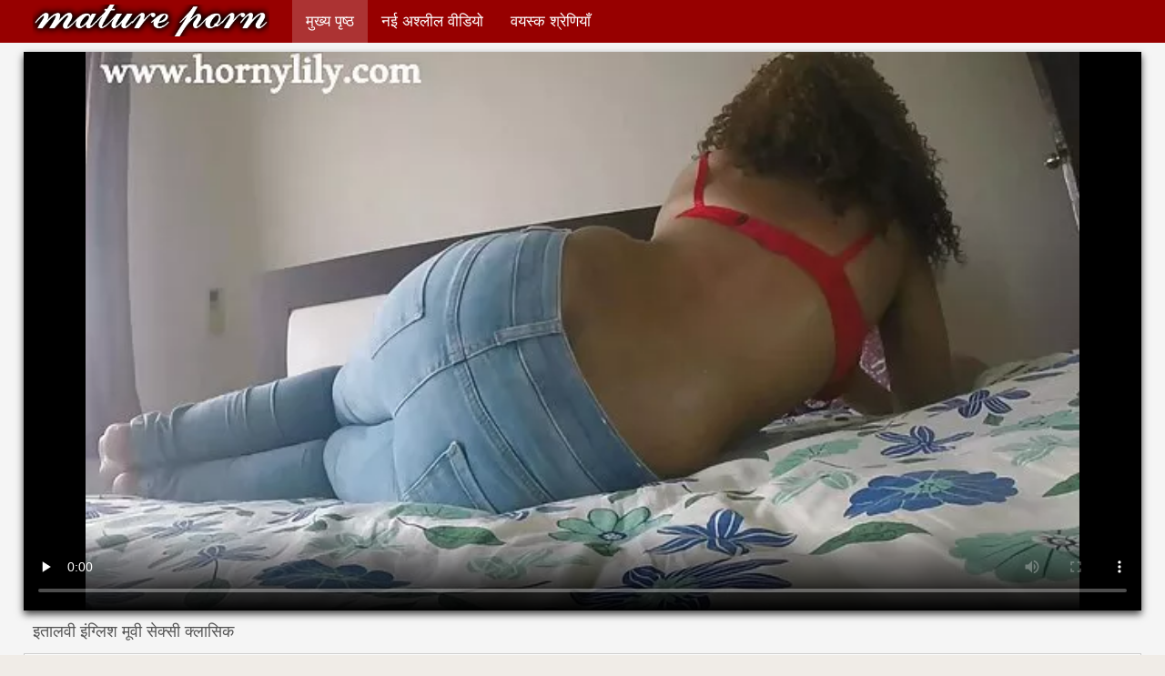

--- FILE ---
content_type: text/html; charset=UTF-8
request_url: https://hi.lucahtetek.com/video/125/%E0%A4%87%E0%A4%A4-%E0%A4%B2%E0%A4%B5-%E0%A4%87-%E0%A4%97-%E0%A4%B2-%E0%A4%B6-%E0%A4%AE-%E0%A4%B5-%E0%A4%B8-%E0%A4%95-%E0%A4%B8-%E0%A4%95-%E0%A4%B2-%E0%A4%B8-%E0%A4%95
body_size: 12334
content:
<!DOCTYPE html>
<html lang="hi">
<head>
    <meta http-equiv="Content-Language" content="hi" />
     <link rel="canonical" href="https://hi.lucahtetek.com/video/125/इत-लव-इ-ग-ल-श-म-व-स-क-स-क-ल-स-क/"/>

    <meta http-equiv="Content-Type" content="text/html; charset=utf-8" />
    <meta name="viewport" content="width=device-width, initial-scale=1">
    <meta http-equiv="X-UA-Compatible" content="IE=edge" />
    <meta name="description" content="उच्च परिभाषा xxx  मुफ्त अश्लील इंग्लिश मूवी सेक्सी वीडियो"/>
        <title>इतालवी इंग्लिश मूवी सेक्सी क्लासिक</title>
    <link href="https://hi.lucahtetek.com/files/style.css" rel="stylesheet" type="text/css"/>
    <link rel="shortcut icon" href="https://hi.lucahtetek.com/files/favicon.ico" />

<base target="_blank">
<meta name="author" content="https://hi.lucahtetek.com" />
    <meta name="robots" content="ALL" />
    <meta name="revisit-after" content="1 day" />
    <style>
/* latin */
@font-face {
  font-family: 'Cuprum';
  font-style: normal;
  font-weight: 400;
  src: local('Cuprum Regular'), local('Cuprum-Regular'), url(/files/dg4k_pLmvrkcOkBNJutC.woff2) format('woff2');
  unicode-range: U+0000-00FF, U+0131, U+0152-0153, U+02BB-02BC, U+02C6, U+02DA, U+02DC, U+2000-206F, U+2074, U+20AC, U+2122, U+2191, U+2193, U+2212, U+2215, U+FEFF, U+FFFD;
  font-display: optional;
}
        #list_categories_categories_list .box{
            overflow:hidden;
        }
        .mobile{
            display:none;
        }
        @media screen and (max-width: 768px) {
            .mobile{
                display:block;
            }
        }
        .hidden-umenu{
            display:none;
        }
        @media screen and (max-width:770px) {
            .cat_description {
                display: none !important;
            }
        }

        #logo,
        .logo {
            -webkit-background-size:cover;
            background-size:cover;
            background-position:center;
            margin-top: 5px;
        }

        @media screen and (max-width: 950px) {
            #logo,
            .logo {
                width:60%;
            }
        }

        @media screen and (max-width: 375px) {
            #logo,
            .logo {
                width:100%;
            }
        }
    </style>
</head>

<body>
    <div id="header">
        <div class="header_holder">
            <div id="logo" class="logo">
                <a href="https://hi.lucahtetek.com/" target="_self">इंग्लिश सेक्सी मूवी इंग्लिश सेक्सी मूवी </a>
            </div>
            <div id="top-menu">
                <ul>
                    <li>
                        <a class="current" href="https://hi.lucahtetek.com/" target="_self">मुख्य पृष्ठ </a>
                    </li>
                    <li>
                        <a href="https://hi.lucahtetek.com/newporno.html" target="_self">नई अश्लील वीडियो </a>
                    </li>
                    <li>
                        <a href="https://hi.lucahtetek.com/categoryall.html" target="_self">वयस्क श्रेणियाँ </a>
                    </li>


                </ul>
            </div>
            <div class="clear"></div>
        </div>
    </div>
    <div class="dashboard-outer">
        <div class="dashboard-fade"></div>
        <div class="dashboard"></div>
    </div>
    <div class="ad_300_500">
    </div>
    
    <div id="content">

<div class="content">
	<div class="video_cols">
		<div class="col_video">
			    <div>
              <div class="player" itemscope itemtype="http://schema.org/VideoObject">
            <span itemprop="thumbnail" itemscope itemtype="http://schema.org/ImageObject">
<style>.play21 { padding-bottom: 50%; position: relative; overflow:hidden; clear: both; margin: 5px 0;}
.play21 video { position: absolute; top: 0; left: 0; width: 100%; height: 100%; background-color: #000; }</style>
<div class="play21">
<video preload="none" controls poster="https://hi.lucahtetek.com/media/thumbs/5/v00125.webp?1611448049"><source src="https://vs4.videosrc.net/s/3/32/323660ecf20011a7e044d61087286c3f.mp4?md5=Df4_ydXGO89OgKFAU3uzFg&expires=1765199651" type="video/mp4"/></video>
</div>
        		        	        </div>
        <div class="video-data">
                                                                
            <h1>इतालवी इंग्लिश मूवी सेक्सी क्लासिक</h1>
        </div>
        <div class="video_extras">
            <div class="video-views video-bubble">नि: शुल्क वीडियो क्लिप्स बार देखे गए:  <span class="red_cir">14922</span></div>
                <div class="clear"></div>
            </div>

			<div class="video-categories">
                    <div class="category-label">इस अश्लील वीडियो के वयस्क श्रेणी </div> 
					<a href="/category/pornstars/">Xxx पर्नस्टारों</a> <a href="/category/amateur/">एमेच्योर सेक्सी</a> <a href="/category/indian/">भारतीय</a> <a href="/category/babes/">सींग का बना हुआ लड़कियां</a> <a href="/category/sex_toys/">सेक्स खिलौने</a> <a href="/category/hd/">सेक्सी hd</a> 
					<a href="/tag/1/">इंग्लिश मूवी सेक्सी</a> 
                                        <div class="clear"></div>
                </div>
            
                       <div class="clear"></div>
                          <div class="story_desription">मुफ्त अश्लील इंग्लिश मूवी सेक्सी वीडियो</div>
            

                    </div>
    </div>

		</div>
		<div class="col_ad videos-holder">
										
					</div>
		<div class="clear"></div>
	</div>
	<div class="related">
	<style>
	.related .r-head{
		color: #ffffff;
		background: #900000;
		padding: 10px 15px;
		border-radius: 5px;
		display:inline-block;
		margin:0 0 5px;
		font-size: 17px;
	}

</style>
<div class="content fullwidth">
													

            <div class="r-head">इसी प्रकार वयस्क वीडियो </div>
            	            	            	            <div class="clear"></div>
            
                        <div class="clear"></div>
            <div id="video-content">
                <div class="blocks_videos videos-holder">
	                	                    <ul class="videos_ul">
<li class="video_block">
			                        		                            <a class="image" href="https://hi.lucahtetek.com/link.php" title="पतली सेक्सी वीडियो इंग्लिश मूवी एटीएम पता करता है" >
			                            <span class="video_image image-holder">
				                            <img class="thumb" src="https://hi.lucahtetek.com/media/thumbs/7/v06137.webp?1608826263" alt="पतली सेक्सी वीडियो इंग्लिश मूवी एटीएम पता करता है" width="640" height="360"/>
			                            </span> 
			                            <p> पतली सेक्सी वीडियो इंग्लिश मूवी एटीएम पता करता है </p>
		                           
		                            <!--noindex-->
		                            <span class="duration">09:20</span>
		                            		                            		                            		                            <!--/noindex-->
		                            <span class="th-loader"></span> </a>
		                        </li><li class="video_block">
			                        		                            <a class="image" href="/video/4414/%E0%A4%B6-%E0%A4%AF-%E0%A4%AE%E0%A4%B2-%E0%A4%95%E0%A4%88-dildos-%E0%A4%AC-%E0%A4%B2-%E0%A4%B2-%E0%A4%94%E0%A4%B0-%E0%A4%97%E0%A4%A7-%E0%A4%95-%E0%A4%B8-%E0%A4%A5-%E0%A4%87-%E0%A4%97-%E0%A4%B2-%E0%A4%B6-%E0%A4%B8-%E0%A4%95-%E0%A4%B8-%E0%A4%AE-%E0%A4%B5-%E0%A4%87-%E0%A4%97-%E0%A4%B2-%E0%A4%B6-%E0%A4%B9%E0%A4%B8-%E0%A4%A4%E0%A4%AE-%E0%A4%A5-%E0%A4%A8/" title="श्यामला कई dildos बिल्ली और गधे के साथ इंग्लिश सेक्सी मूवी इंग्लिश हस्तमैथुन" >
			                            <span class="video_image image-holder">
				                            <img class="thumb" src="https://hi.lucahtetek.com/media/thumbs/4/v04414.webp?1608796298" alt="श्यामला कई dildos बिल्ली और गधे के साथ इंग्लिश सेक्सी मूवी इंग्लिश हस्तमैथुन" width="640" height="360"/>
			                            </span> 
			                            <p> श्यामला कई dildos बिल्ली और गधे के साथ इंग्लिश सेक्सी मूवी इंग्लिश हस्तमैथुन </p>
		                           
		                            <!--noindex-->
		                            <span class="duration">03:41</span>
		                            		                            		                            		                            <!--/noindex-->
		                            <span class="th-loader"></span> </a>
		                        </li><li class="video_block">
			                        		                            <a class="image" href="/video/9861/%E0%A4%AE-%E0%A4%B8-%E0%A4%9F%E0%A4%B0%E0%A4%AC-%E0%A4%9F-%E0%A4%95%E0%A4%B0%E0%A4%A8-%E0%A4%94%E0%A4%B0-%E0%A4%AB-%E0%A4%B9-%E0%A4%B0-%E0%A4%AE-%E0%A4%B0%E0%A4%A8-%E0%A4%87-%E0%A4%97-%E0%A4%B2-%E0%A4%B6-%E0%A4%AE-%E0%A4%B8-%E0%A4%95-%E0%A4%B8-%E0%A4%AE-%E0%A4%B5-/" title="मास्टरबेट करना और फुहार मारना इंग्लिश में सेक्सी मूवी" >
			                            <span class="video_image image-holder">
				                            <img class="thumb" src="https://hi.lucahtetek.com/media/thumbs/1/v09861.webp?1610670651" alt="मास्टरबेट करना और फुहार मारना इंग्लिश में सेक्सी मूवी" width="640" height="360"/>
			                            </span> 
			                            <p> मास्टरबेट करना और फुहार मारना इंग्लिश में सेक्सी मूवी </p>
		                           
		                            <!--noindex-->
		                            <span class="duration">06:41</span>
		                            		                            		                            		                            <!--/noindex-->
		                            <span class="th-loader"></span> </a>
		                        </li><li class="video_block">
			                        		                            <a class="image" href="/video/7944/%E0%A4%8F%E0%A4%95-%E0%A4%87-%E0%A4%97-%E0%A4%B2-%E0%A4%B6-%E0%A4%B8-%E0%A4%95-%E0%A4%B8-%E0%A4%AE-%E0%A4%B5-%E0%A4%AB-%E0%A4%B2-%E0%A4%AE-%E0%A4%AA-%E0%A4%AF-%E0%A4%B0-%E0%A4%AA-%E0%A4%AF-%E0%A4%B0-%E0%A4%95-%E0%A4%B8-%E0%A4%A5-%E0%A4%97%E0%A4%B0-%E0%A4%AE-%E0%A4%B9-%E0%A4%B0%E0%A4%B9-%E0%A4%B9-%E0%A4%B8-%E0%A4%AB-%E0%A4%9F%E0%A4%95-%E0%A4%B0-/" title="एक इंग्लिश सेक्स मूवी फिल्म प्यारी प्यारी के साथ गर्म हो रही है! (सॉफ़्टकोर)" >
			                            <span class="video_image image-holder">
				                            <img class="thumb" src="https://hi.lucahtetek.com/media/thumbs/4/v07944.webp?1610758628" alt="एक इंग्लिश सेक्स मूवी फिल्म प्यारी प्यारी के साथ गर्म हो रही है! (सॉफ़्टकोर)" width="640" height="360"/>
			                            </span> 
			                            <p> एक इंग्लिश सेक्स मूवी फिल्म प्यारी प्यारी के साथ गर्म हो रही है! (सॉफ़्टकोर) </p>
		                           
		                            <!--noindex-->
		                            <span class="duration">07:23</span>
		                            		                            		                            		                            <!--/noindex-->
		                            <span class="th-loader"></span> </a>
		                        </li><li class="video_block">
			                        		                            <a class="image" href="https://hi.lucahtetek.com/link.php" title="आबनूस शौकिया बेब सार्वजनिक चमकती और आउटडोर पिघला देता सेक्सी मूवी हिंदी इंग्लिश है" >
			                            <span class="video_image image-holder">
				                            <img class="thumb" src="https://hi.lucahtetek.com/media/thumbs/3/v07203.webp?1608710659" alt="आबनूस शौकिया बेब सार्वजनिक चमकती और आउटडोर पिघला देता सेक्सी मूवी हिंदी इंग्लिश है" width="640" height="360"/>
			                            </span> 
			                            <p> आबनूस शौकिया बेब सार्वजनिक चमकती और आउटडोर पिघला देता सेक्सी मूवी हिंदी इंग्लिश है </p>
		                           
		                            <!--noindex-->
		                            <span class="duration">02:12</span>
		                            		                            		                            		                            <!--/noindex-->
		                            <span class="th-loader"></span> </a>
		                        </li><li class="video_block">
			                        		                            <a class="image" href="/video/6512/%E0%A4%8F%E0%A4%AE-%E0%A4%9A-%E0%A4%AF-%E0%A4%B0-milf-%E0%A4%97%E0%A4%A1-%E0%A4%AC%E0%A4%A1-%E0%A4%B9-%E0%A4%9C-%E0%A4%A4-%E0%A4%87-%E0%A4%97-%E0%A4%B2-%E0%A4%B6-%E0%A4%B8-%E0%A4%95-%E0%A4%B8-%E0%A4%AE-%E0%A4%B5-%E0%A4%87-%E0%A4%97-%E0%A4%B2-%E0%A4%B6-%E0%A4%B8-%E0%A4%95-%E0%A4%B8-%E0%A4%B9-/" title="एमेच्योर milf गड़बड़ हो जाता इंग्लिश सेक्स मूवी इंग्लिश सेक्स है" >
			                            <span class="video_image image-holder">
				                            <img class="thumb" src="https://hi.lucahtetek.com/media/thumbs/2/v06512.webp?1613003399" alt="एमेच्योर milf गड़बड़ हो जाता इंग्लिश सेक्स मूवी इंग्लिश सेक्स है" width="640" height="360"/>
			                            </span> 
			                            <p> एमेच्योर milf गड़बड़ हो जाता इंग्लिश सेक्स मूवी इंग्लिश सेक्स है </p>
		                           
		                            <!--noindex-->
		                            <span class="duration">05:50</span>
		                            		                            		                            		                            <!--/noindex-->
		                            <span class="th-loader"></span> </a>
		                        </li><li class="video_block">
			                        		                            <a class="image" href="/video/2889/%E0%A4%95%E0%A4%AE%E0%A4%B2-%E0%A4%B2-%E0%A4%9F-%E0%A4%A8-%E0%A4%87-%E0%A4%97-%E0%A4%B2-%E0%A4%B6-%E0%A4%B8-%E0%A4%95-%E0%A4%B8-%E0%A4%B5-%E0%A4%A1-%E0%A4%AF-%E0%A4%AE-%E0%A4%B5-%E0%A4%B2%E0%A4%A1-%E0%A4%95-/" title="कमली लैटिना इंग्लिश सेक्सी वीडियो मूवी लड़की" >
			                            <span class="video_image image-holder">
				                            <img class="thumb" src="https://hi.lucahtetek.com/media/thumbs/9/v02889.webp?1608978931" alt="कमली लैटिना इंग्लिश सेक्सी वीडियो मूवी लड़की" width="640" height="360"/>
			                            </span> 
			                            <p> कमली लैटिना इंग्लिश सेक्सी वीडियो मूवी लड़की </p>
		                           
		                            <!--noindex-->
		                            <span class="duration">07:57</span>
		                            		                            		                            		                            <!--/noindex-->
		                            <span class="th-loader"></span> </a>
		                        </li><li class="video_block">
			                        		                            <a class="image" href="/video/8322/%E0%A4%B8-%E0%A4%97%E0%A4%B2-%E0%A4%AE-%E0%A4%B2-%E0%A4%AB-%E0%A4%8F%E0%A4%95-%E0%A4%85%E0%A4%9C%E0%A4%A8%E0%A4%AC-%E0%A4%87-%E0%A4%97-%E0%A4%B2-%E0%A4%B6-%E0%A4%B8-%E0%A4%95-%E0%A4%B8-%E0%A4%AE-%E0%A4%B5-%E0%A4%AB-%E0%A4%B2-%E0%A4%AE/" title="सिंगल मिल्फ एक अजनबी इंग्लिश सेक्सी मूवी फिल्म" >
			                            <span class="video_image image-holder">
				                            <img class="thumb" src="https://hi.lucahtetek.com/media/thumbs/2/v08322.webp?1609721663" alt="सिंगल मिल्फ एक अजनबी इंग्लिश सेक्सी मूवी फिल्म" width="640" height="360"/>
			                            </span> 
			                            <p> सिंगल मिल्फ एक अजनबी इंग्लिश सेक्सी मूवी फिल्म </p>
		                           
		                            <!--noindex-->
		                            <span class="duration">10:45</span>
		                            		                            		                            		                            <!--/noindex-->
		                            <span class="th-loader"></span> </a>
		                        </li><li class="video_block">
			                        		                            <a class="image" href="https://hi.lucahtetek.com/link.php" title="कोरियाई किशोर इंग्लिश सेक्सी मूवी ऑनलाइन (बिना सेंसर)" >
			                            <span class="video_image image-holder">
				                            <img class="thumb" src="https://hi.lucahtetek.com/media/thumbs/0/v07220.webp?1609310661" alt="कोरियाई किशोर इंग्लिश सेक्सी मूवी ऑनलाइन (बिना सेंसर)" width="640" height="360"/>
			                            </span> 
			                            <p> कोरियाई किशोर इंग्लिश सेक्सी मूवी ऑनलाइन (बिना सेंसर) </p>
		                           
		                            <!--noindex-->
		                            <span class="duration">09:23</span>
		                            		                            		                            		                            <!--/noindex-->
		                            <span class="th-loader"></span> </a>
		                        </li><li class="video_block">
			                        		                            <a class="image" href="/video/9800/%E0%A4%AE-%E0%A4%B0-%E0%A4%B2%E0%A4%A1-%E0%A4%95-%E0%A4%B8-%E0%A4%95-%E0%A4%B8-%E0%A4%B5-%E0%A4%A1-%E0%A4%AF-%E0%A4%87-%E0%A4%97-%E0%A4%B2-%E0%A4%B6-%E0%A4%AE-%E0%A4%B5-%E0%A4%95-%E0%A4%A1-%E0%A4%B2-%E0%A4%A1-%E0%A4%97-%E0%A4%95%E0%A4%B0%E0%A4%A8-/" title="मेरी लड़की सेक्सी वीडियो इंग्लिश मूवी की डिल्डिंग करना" >
			                            <span class="video_image image-holder">
				                            <img class="thumb" src="https://hi.lucahtetek.com/media/thumbs/0/v09800.webp?1611797057" alt="मेरी लड़की सेक्सी वीडियो इंग्लिश मूवी की डिल्डिंग करना" width="640" height="360"/>
			                            </span> 
			                            <p> मेरी लड़की सेक्सी वीडियो इंग्लिश मूवी की डिल्डिंग करना </p>
		                           
		                            <!--noindex-->
		                            <span class="duration">01:08</span>
		                            		                            		                            		                            <!--/noindex-->
		                            <span class="th-loader"></span> </a>
		                        </li><li class="video_block">
			                        		                            <a class="image" href="/video/7590/%E0%A4%AA%E0%A4%B0-%E0%A4%AA%E0%A4%95-%E0%A4%B5-%E0%A4%B8%E0%A4%AB-%E0%A4%A6-%E0%A4%AA%E0%A4%A4-%E0%A4%A8-%E0%A4%95-%E0%A4%B2-%E0%A4%86%E0%A4%A6%E0%A4%AE-%E0%A4%95-%E0%A4%B8-%E0%A4%A5-%E0%A4%B8-%E0%A4%95-%E0%A4%B8-%E0%A4%87-%E0%A4%97-%E0%A4%B2-%E0%A4%B6-%E0%A4%AE-%E0%A4%B5-%E0%A4%B8-%E0%A4%9D-%E0%A4%95-/" title="परिपक्व सफेद पत्नी काले आदमी के साथ सेक्सी इंग्लिश मूवी साझा की" >
			                            <span class="video_image image-holder">
				                            <img class="thumb" src="https://hi.lucahtetek.com/media/thumbs/0/v07590.webp?1609186784" alt="परिपक्व सफेद पत्नी काले आदमी के साथ सेक्सी इंग्लिश मूवी साझा की" width="640" height="360"/>
			                            </span> 
			                            <p> परिपक्व सफेद पत्नी काले आदमी के साथ सेक्सी इंग्लिश मूवी साझा की </p>
		                           
		                            <!--noindex-->
		                            <span class="duration">13:03</span>
		                            		                            		                            		                            <!--/noindex-->
		                            <span class="th-loader"></span> </a>
		                        </li><li class="video_block">
			                        		                            <a class="image" href="https://hi.lucahtetek.com/link.php" title="मम्मी आपको दिखाती हैं कि कैसे कंडोम लगाया जाता है इंग्लिश सेक्स मूवी फिल्म" >
			                            <span class="video_image image-holder">
				                            <img class="thumb" src="https://hi.lucahtetek.com/media/thumbs/9/v09659.webp?1609022105" alt="मम्मी आपको दिखाती हैं कि कैसे कंडोम लगाया जाता है इंग्लिश सेक्स मूवी फिल्म" width="640" height="360"/>
			                            </span> 
			                            <p> मम्मी आपको दिखाती हैं कि कैसे कंडोम लगाया जाता है इंग्लिश सेक्स मूवी फिल्म </p>
		                           
		                            <!--noindex-->
		                            <span class="duration">01:46</span>
		                            		                            		                            		                            <!--/noindex-->
		                            <span class="th-loader"></span> </a>
		                        </li><li class="video_block">
			                        		                            <a class="image" href="/video/8821/%E0%A4%AA%E0%A4%A4%E0%A4%B2-%E0%A4%B8-%E0%A4%95-%E0%A4%B8-%E0%A4%AE-%E0%A4%B5-%E0%A4%87-%E0%A4%97-%E0%A4%B2-%E0%A4%B6-%E0%A4%AA-%E0%A4%95-%E0%A4%9A%E0%A4%B0-%E0%A4%B8%E0%A4%AE%E0%A4%B2-%E0%A4%97-%E0%A4%95-%E0%A4%B8%E0%A4%AE%E0%A4%B2-%E0%A4%97-%E0%A4%95-%E0%A4%B2%E0%A4%A1-%E0%A4%95-%E0%A4%AF-%E0%A4%8F%E0%A4%95-%E0%A4%A6-%E0%A4%B8%E0%A4%B0-%E0%A4%95-%E0%A4%89-%E0%A4%97%E0%A4%B2-%E0%A4%95%E0%A4%B0%E0%A4%A4-%E0%A4%B9-/" title="पतला सेक्सी मूवी इंग्लिश पिक्चर समलैंगिक समलैंगिक लड़कियां एक दूसरे को उंगली करते हैं" >
			                            <span class="video_image image-holder">
				                            <img class="thumb" src="https://hi.lucahtetek.com/media/thumbs/1/v08821.webp?1612484957" alt="पतला सेक्सी मूवी इंग्लिश पिक्चर समलैंगिक समलैंगिक लड़कियां एक दूसरे को उंगली करते हैं" width="640" height="360"/>
			                            </span> 
			                            <p> पतला सेक्सी मूवी इंग्लिश पिक्चर समलैंगिक समलैंगिक लड़कियां एक दूसरे को उंगली करते हैं </p>
		                           
		                            <!--noindex-->
		                            <span class="duration">04:23</span>
		                            		                            		                            		                            <!--/noindex-->
		                            <span class="th-loader"></span> </a>
		                        </li><li class="video_block">
			                        		                            <a class="image" href="https://hi.lucahtetek.com/link.php" title="टाईट इंग्लिश सेक्सी मूवी फुल हद बेब" >
			                            <span class="video_image image-holder">
				                            <img class="thumb" src="https://hi.lucahtetek.com/media/thumbs/8/v06178.webp?1613438474" alt="टाईट इंग्लिश सेक्सी मूवी फुल हद बेब" width="640" height="360"/>
			                            </span> 
			                            <p> टाईट इंग्लिश सेक्सी मूवी फुल हद बेब </p>
		                           
		                            <!--noindex-->
		                            <span class="duration">05:35</span>
		                            		                            		                            		                            <!--/noindex-->
		                            <span class="th-loader"></span> </a>
		                        </li><li class="video_block">
			                        		                            <a class="image" href="/video/5739/japan-%E0%A4%87-%E0%A4%97-%E0%A4%B2-%E0%A4%B6-%E0%A4%AE-%E0%A4%B8-%E0%A4%95-%E0%A4%B8-%E0%A4%AE-%E0%A4%B5-6535363/" title="JAPAN इंग्लिश में सेक्सी मूवी 6535363" >
			                            <span class="video_image image-holder">
				                            <img class="thumb" src="https://hi.lucahtetek.com/media/thumbs/9/v05739.webp?1608821808" alt="JAPAN इंग्लिश में सेक्सी मूवी 6535363" width="640" height="360"/>
			                            </span> 
			                            <p> JAPAN इंग्लिश में सेक्सी मूवी 6535363 </p>
		                           
		                            <!--noindex-->
		                            <span class="duration">02:46</span>
		                            		                            		                            		                            <!--/noindex-->
		                            <span class="th-loader"></span> </a>
		                        </li><li class="video_block">
			                        		                            <a class="image" href="https://hi.lucahtetek.com/link.php" title="अद्भुत सेक्सी इंग्लिश वीडियो मूवी गुदा" >
			                            <span class="video_image image-holder">
				                            <img class="thumb" src="https://hi.lucahtetek.com/media/thumbs/6/v02986.webp?1611276284" alt="अद्भुत सेक्सी इंग्लिश वीडियो मूवी गुदा" width="640" height="360"/>
			                            </span> 
			                            <p> अद्भुत सेक्सी इंग्लिश वीडियो मूवी गुदा </p>
		                           
		                            <!--noindex-->
		                            <span class="duration">15:17</span>
		                            		                            		                            		                            <!--/noindex-->
		                            <span class="th-loader"></span> </a>
		                        </li><li class="video_block">
			                        		                            <a class="image" href="https://hi.lucahtetek.com/link.php" title="058 Milf इंग्लिश सेक्स मूवी फिल्म हस्तमैथुन" >
			                            <span class="video_image image-holder">
				                            <img class="thumb" src="https://hi.lucahtetek.com/media/thumbs/1/v05071.webp?1608883576" alt="058 Milf इंग्लिश सेक्स मूवी फिल्म हस्तमैथुन" width="640" height="360"/>
			                            </span> 
			                            <p> 058 Milf इंग्लिश सेक्स मूवी फिल्म हस्तमैथुन </p>
		                           
		                            <!--noindex-->
		                            <span class="duration">02:14</span>
		                            		                            		                            		                            <!--/noindex-->
		                            <span class="th-loader"></span> </a>
		                        </li><li class="video_block">
			                        		                            <a class="image" href="https://hi.lucahtetek.com/link.php" title="3 गर्म लड़कियों 375 इंग्लिश पिक्चर सेक्सी मूवी" >
			                            <span class="video_image image-holder">
				                            <img class="thumb" src="https://hi.lucahtetek.com/media/thumbs/5/v07455.webp?1610237787" alt="3 गर्म लड़कियों 375 इंग्लिश पिक्चर सेक्सी मूवी" width="640" height="360"/>
			                            </span> 
			                            <p> 3 गर्म लड़कियों 375 इंग्लिश पिक्चर सेक्सी मूवी </p>
		                           
		                            <!--noindex-->
		                            <span class="duration">19:13</span>
		                            		                            		                            		                            <!--/noindex-->
		                            <span class="th-loader"></span> </a>
		                        </li><li class="video_block">
			                        		                            <a class="image" href="https://hi.lucahtetek.com/link.php" title="कर्वी बिग नेचुरल्स फिंगर इंग्लिश पिक्चर सेक्सी फुल मूवी गधा" >
			                            <span class="video_image image-holder">
				                            <img class="thumb" src="https://hi.lucahtetek.com/media/thumbs/1/v08911.webp?1608876693" alt="कर्वी बिग नेचुरल्स फिंगर इंग्लिश पिक्चर सेक्सी फुल मूवी गधा" width="640" height="360"/>
			                            </span> 
			                            <p> कर्वी बिग नेचुरल्स फिंगर इंग्लिश पिक्चर सेक्सी फुल मूवी गधा </p>
		                           
		                            <!--noindex-->
		                            <span class="duration">05:31</span>
		                            		                            		                            		                            <!--/noindex-->
		                            <span class="th-loader"></span> </a>
		                        </li><li class="video_block">
			                        		                            <a class="image" href="https://hi.lucahtetek.com/link.php" title="बीबीडब्ल्यू-मिलफ इंग्लिश सेक्सी वीडियो एचडी फुल मूवी अंतरजातीय गुदा" >
			                            <span class="video_image image-holder">
				                            <img class="thumb" src="https://hi.lucahtetek.com/media/thumbs/4/v06874.webp?1612832301" alt="बीबीडब्ल्यू-मिलफ इंग्लिश सेक्सी वीडियो एचडी फुल मूवी अंतरजातीय गुदा" width="640" height="360"/>
			                            </span> 
			                            <p> बीबीडब्ल्यू-मिलफ इंग्लिश सेक्सी वीडियो एचडी फुल मूवी अंतरजातीय गुदा </p>
		                           
		                            <!--noindex-->
		                            <span class="duration">05:44</span>
		                            		                            		                            		                            <!--/noindex-->
		                            <span class="th-loader"></span> </a>
		                        </li><li class="video_block">
			                        		                            <a class="image" href="/video/9108/%E0%A4%95-%E0%A4%B6-%E0%A4%B0-%E0%A4%94%E0%A4%B0-%E0%A4%AA%E0%A4%B0-%E0%A4%AA%E0%A4%95-%E0%A4%B5-%E0%A5%A7-%E0%A4%87-%E0%A4%97-%E0%A4%B2-%E0%A4%B6-%E0%A4%AE-%E0%A4%B5-%E0%A4%B5-%E0%A4%A1-%E0%A4%AF-%E0%A4%AE-%E0%A4%B8-%E0%A4%95-%E0%A4%B8-/" title="किशोर और परिपक्व १ इंग्लिश मूवी वीडियो में सेक्सी" >
			                            <span class="video_image image-holder">
				                            <img class="thumb" src="https://hi.lucahtetek.com/media/thumbs/8/v09108.webp?1608721597" alt="किशोर और परिपक्व १ इंग्लिश मूवी वीडियो में सेक्सी" width="640" height="360"/>
			                            </span> 
			                            <p> किशोर और परिपक्व १ इंग्लिश मूवी वीडियो में सेक्सी </p>
		                           
		                            <!--noindex-->
		                            <span class="duration">03:59</span>
		                            		                            		                            		                            <!--/noindex-->
		                            <span class="th-loader"></span> </a>
		                        </li><li class="video_block">
			                        		                            <a class="image" href="/video/2835/%E0%A4%8F-%E0%A4%9C-%E0%A4%B2-%E0%A4%A8-%E0%A4%B2%E0%A4%B5-%E0%A4%87-%E0%A4%97-%E0%A4%B2-%E0%A4%B6-%E0%A4%95-%E0%A4%B8-%E0%A4%95-%E0%A4%B8-%E0%A4%AE-%E0%A4%B5-%E0%A4%AA-%E0%A4%B0-%E0%A4%87%E0%A4%B5-%E0%A4%9F-%E0%A4%B8-%E0%A4%AA-%E0%A4%B6%E0%A4%B2-8-%E0%A4%B8-%E0%A4%B2-%E0%A4%AA%E0%A4%B0-%E0%A4%8F-%E0%A4%A1-%E0%A4%B5-%E0%A4%9F/" title="एंजेलिना लव इंग्लिश की सेक्सी मूवी - प्राइवेट स्पेशल 8, स्लिपरी एंड वेट" >
			                            <span class="video_image image-holder">
				                            <img class="thumb" src="https://hi.lucahtetek.com/media/thumbs/5/v02835.webp?1609271667" alt="एंजेलिना लव इंग्लिश की सेक्सी मूवी - प्राइवेट स्पेशल 8, स्लिपरी एंड वेट" width="640" height="360"/>
			                            </span> 
			                            <p> एंजेलिना लव इंग्लिश की सेक्सी मूवी - प्राइवेट स्पेशल 8, स्लिपरी एंड वेट </p>
		                           
		                            <!--noindex-->
		                            <span class="duration">09:31</span>
		                            		                            		                            		                            <!--/noindex-->
		                            <span class="th-loader"></span> </a>
		                        </li><li class="video_block">
			                        		                            <a class="image" href="https://hi.lucahtetek.com/link.php" title="पतली सेक्सी वीडियो इंग्लिश मूवी एटीएम पता करता है" >
			                            <span class="video_image image-holder">
				                            <img class="thumb" src="https://hi.lucahtetek.com/media/thumbs/7/v06137.webp?1608826263" alt="पतली सेक्सी वीडियो इंग्लिश मूवी एटीएम पता करता है" width="640" height="360"/>
			                            </span> 
			                            <p> पतली सेक्सी वीडियो इंग्लिश मूवी एटीएम पता करता है </p>
		                           
		                            <!--noindex-->
		                            <span class="duration">09:20</span>
		                            		                            		                            		                            <!--/noindex-->
		                            <span class="th-loader"></span> </a>
		                        </li><li class="video_block">
			                        		                            <a class="image" href="/video/4752/%E0%A4%9A-%E0%A4%9A-%E0%A4%B0-%E0%A4%AF-%E0%A4%95-%E0%A4%87-%E0%A4%97-%E0%A4%B2-%E0%A4%B6-%E0%A4%B8-%E0%A4%95-%E0%A4%B8-%E0%A4%AE-%E0%A4%B5-%E0%A4%B9-%E0%A4%A6-%E0%A4%B6-%E0%A4%95-%E0%A4%AF-%E0%A4%98%E0%A4%B0-%E0%A4%B5-%E0%A4%A1-%E0%A4%AF-1/" title="चाचा रॉय के इंग्लिश सेक्सी मूवी हिंदी शौकिया घर वीडियो 1" >
			                            <span class="video_image image-holder">
				                            <img class="thumb" src="https://hi.lucahtetek.com/media/thumbs/2/v04752.webp?1608872823" alt="चाचा रॉय के इंग्लिश सेक्सी मूवी हिंदी शौकिया घर वीडियो 1" width="640" height="360"/>
			                            </span> 
			                            <p> चाचा रॉय के इंग्लिश सेक्सी मूवी हिंदी शौकिया घर वीडियो 1 </p>
		                           
		                            <!--noindex-->
		                            <span class="duration">0:35</span>
		                            		                            		                            		                            <!--/noindex-->
		                            <span class="th-loader"></span> </a>
		                        </li><li class="video_block">
			                        		                            <a class="image" href="/video/9377/%E0%A4%96-%E0%A4%AC%E0%A4%B8-%E0%A4%B0%E0%A4%A4-%E0%A4%87-%E0%A4%97-%E0%A4%B2-%E0%A4%B6-%E0%A4%B8-%E0%A4%95-%E0%A4%B8-%E0%A4%B6-%E0%A4%B0-%E0%A4%9F-%E0%A4%AE-%E0%A4%B5-%E0%A4%8F%E0%A4%B6-%E0%A4%AF-%E0%A4%88-%E0%A4%8F%E0%A4%95-handjob-%E0%A4%A6-%E0%A4%A4-%E0%A4%B9-/" title="खूबसूरत इंग्लिश सेक्सी शॉर्ट मूवी एशियाई एक handjob देता है" >
			                            <span class="video_image image-holder">
				                            <img class="thumb" src="https://hi.lucahtetek.com/media/thumbs/7/v09377.webp?1609379588" alt="खूबसूरत इंग्लिश सेक्सी शॉर्ट मूवी एशियाई एक handjob देता है" width="640" height="360"/>
			                            </span> 
			                            <p> खूबसूरत इंग्लिश सेक्सी शॉर्ट मूवी एशियाई एक handjob देता है </p>
		                           
		                            <!--noindex-->
		                            <span class="duration">02:36</span>
		                            		                            		                            		                            <!--/noindex-->
		                            <span class="th-loader"></span> </a>
		                        </li><li class="video_block">
			                        		                            <a class="image" href="/video/4414/%E0%A4%B6-%E0%A4%AF-%E0%A4%AE%E0%A4%B2-%E0%A4%95%E0%A4%88-dildos-%E0%A4%AC-%E0%A4%B2-%E0%A4%B2-%E0%A4%94%E0%A4%B0-%E0%A4%97%E0%A4%A7-%E0%A4%95-%E0%A4%B8-%E0%A4%A5-%E0%A4%87-%E0%A4%97-%E0%A4%B2-%E0%A4%B6-%E0%A4%B8-%E0%A4%95-%E0%A4%B8-%E0%A4%AE-%E0%A4%B5-%E0%A4%87-%E0%A4%97-%E0%A4%B2-%E0%A4%B6-%E0%A4%B9%E0%A4%B8-%E0%A4%A4%E0%A4%AE-%E0%A4%A5-%E0%A4%A8/" title="श्यामला कई dildos बिल्ली और गधे के साथ इंग्लिश सेक्सी मूवी इंग्लिश हस्तमैथुन" >
			                            <span class="video_image image-holder">
				                            <img class="thumb" src="https://hi.lucahtetek.com/media/thumbs/4/v04414.webp?1608796298" alt="श्यामला कई dildos बिल्ली और गधे के साथ इंग्लिश सेक्सी मूवी इंग्लिश हस्तमैथुन" width="640" height="360"/>
			                            </span> 
			                            <p> श्यामला कई dildos बिल्ली और गधे के साथ इंग्लिश सेक्सी मूवी इंग्लिश हस्तमैथुन </p>
		                           
		                            <!--noindex-->
		                            <span class="duration">03:41</span>
		                            		                            		                            		                            <!--/noindex-->
		                            <span class="th-loader"></span> </a>
		                        </li><li class="video_block">
			                        		                            <a class="image" href="/video/9861/%E0%A4%AE-%E0%A4%B8-%E0%A4%9F%E0%A4%B0%E0%A4%AC-%E0%A4%9F-%E0%A4%95%E0%A4%B0%E0%A4%A8-%E0%A4%94%E0%A4%B0-%E0%A4%AB-%E0%A4%B9-%E0%A4%B0-%E0%A4%AE-%E0%A4%B0%E0%A4%A8-%E0%A4%87-%E0%A4%97-%E0%A4%B2-%E0%A4%B6-%E0%A4%AE-%E0%A4%B8-%E0%A4%95-%E0%A4%B8-%E0%A4%AE-%E0%A4%B5-/" title="मास्टरबेट करना और फुहार मारना इंग्लिश में सेक्सी मूवी" >
			                            <span class="video_image image-holder">
				                            <img class="thumb" src="https://hi.lucahtetek.com/media/thumbs/1/v09861.webp?1610670651" alt="मास्टरबेट करना और फुहार मारना इंग्लिश में सेक्सी मूवी" width="640" height="360"/>
			                            </span> 
			                            <p> मास्टरबेट करना और फुहार मारना इंग्लिश में सेक्सी मूवी </p>
		                           
		                            <!--noindex-->
		                            <span class="duration">06:41</span>
		                            		                            		                            		                            <!--/noindex-->
		                            <span class="th-loader"></span> </a>
		                        </li><li class="video_block">
			                        		                            <a class="image" href="/video/6512/%E0%A4%8F%E0%A4%AE-%E0%A4%9A-%E0%A4%AF-%E0%A4%B0-milf-%E0%A4%97%E0%A4%A1-%E0%A4%AC%E0%A4%A1-%E0%A4%B9-%E0%A4%9C-%E0%A4%A4-%E0%A4%87-%E0%A4%97-%E0%A4%B2-%E0%A4%B6-%E0%A4%B8-%E0%A4%95-%E0%A4%B8-%E0%A4%AE-%E0%A4%B5-%E0%A4%87-%E0%A4%97-%E0%A4%B2-%E0%A4%B6-%E0%A4%B8-%E0%A4%95-%E0%A4%B8-%E0%A4%B9-/" title="एमेच्योर milf गड़बड़ हो जाता इंग्लिश सेक्स मूवी इंग्लिश सेक्स है" >
			                            <span class="video_image image-holder">
				                            <img class="thumb" src="https://hi.lucahtetek.com/media/thumbs/2/v06512.webp?1613003399" alt="एमेच्योर milf गड़बड़ हो जाता इंग्लिश सेक्स मूवी इंग्लिश सेक्स है" width="640" height="360"/>
			                            </span> 
			                            <p> एमेच्योर milf गड़बड़ हो जाता इंग्लिश सेक्स मूवी इंग्लिश सेक्स है </p>
		                           
		                            <!--noindex-->
		                            <span class="duration">05:50</span>
		                            		                            		                            		                            <!--/noindex-->
		                            <span class="th-loader"></span> </a>
		                        </li><li class="video_block">
			                        		                            <a class="image" href="/video/1788/onlyteenbj-%E0%A4%B8%E0%A4%AC%E0%A4%B8-%E0%A4%B8-%E0%A4%A6%E0%A4%B0-%E0%A4%87-%E0%A4%97-%E0%A4%B2-%E0%A4%B6-%E0%A4%B8-%E0%A4%95-%E0%A4%B8-%E0%A4%AE-%E0%A4%B5-%E0%A4%95-%E0%A4%B6-%E0%A4%B0-%E0%A4%AE-%E0%A4%B0-%E0%A4%A1-%E0%A4%95-%E0%A4%9A-%E0%A4%B8%E0%A4%A8-/" title="OnlyTeenBJ सबसे सुंदर इंग्लिश सेक्सी मूवी किशोर मेरे डिक चूसने!" >
			                            <span class="video_image image-holder">
				                            <img class="thumb" src="https://hi.lucahtetek.com/media/thumbs/8/v01788.webp?1609321774" alt="OnlyTeenBJ सबसे सुंदर इंग्लिश सेक्सी मूवी किशोर मेरे डिक चूसने!" width="640" height="360"/>
			                            </span> 
			                            <p> OnlyTeenBJ सबसे सुंदर इंग्लिश सेक्सी मूवी किशोर मेरे डिक चूसने! </p>
		                           
		                            <!--noindex-->
		                            <span class="duration">05:13</span>
		                            		                            		                            		                            <!--/noindex-->
		                            <span class="th-loader"></span> </a>
		                        </li><li class="video_block">
			                        		                            <a class="image" href="/video/9375/%E0%A4%85%E0%A4%B8%E0%A4%B2-%E0%A4%98%E0%A4%B0-%E0%A4%AA%E0%A4%B0-%E0%A4%87-%E0%A4%97-%E0%A4%B2-%E0%A4%B6-%E0%A4%95-%E0%A4%B8-%E0%A4%95-%E0%A4%B8-%E0%A4%AE-%E0%A4%B5-%E0%A4%97%E0%A4%B0-%E0%A4%AE-%E0%A4%AC%E0%A4%95%E0%A4%B5-%E0%A4%B8/" title="असली घर पर इंग्लिश की सेक्सी मूवी गर्म बकवास" >
			                            <span class="video_image image-holder">
				                            <img class="thumb" src="https://hi.lucahtetek.com/media/thumbs/5/v09375.webp?1609099444" alt="असली घर पर इंग्लिश की सेक्सी मूवी गर्म बकवास" width="640" height="360"/>
			                            </span> 
			                            <p> असली घर पर इंग्लिश की सेक्सी मूवी गर्म बकवास </p>
		                           
		                            <!--noindex-->
		                            <span class="duration">05:40</span>
		                            		                            		                            		                            <!--/noindex-->
		                            <span class="th-loader"></span> </a>
		                        </li><li class="video_block">
			                        		                            <a class="image" href="/video/2707/gianna-%E0%A4%B8-%E0%A4%95-%E0%A4%B8-%E0%A4%AC%E0%A4%AB-%E0%A4%87-%E0%A4%97-%E0%A4%B2-%E0%A4%B6-%E0%A4%AE-%E0%A4%B5-%E0%A4%AE-%E0%A4%87%E0%A4%95%E0%A4%B2-%E0%A4%B8-%E0%A4%B9-%E0%A4%9F-%E0%A4%85-%E0%A4%A4%E0%A4%B0%E0%A4%9C-%E0%A4%A4-%E0%A4%AF-%E0%A4%AA-%E0%A4%9F-%E0%A4%88/" title="Gianna सेक्सी बफ इंग्लिश मूवी माइकल्स हॉट अंतरजातीय पिटाई" >
			                            <span class="video_image image-holder">
				                            <img class="thumb" src="https://hi.lucahtetek.com/media/thumbs/7/v02707.webp?1608788952" alt="Gianna सेक्सी बफ इंग्लिश मूवी माइकल्स हॉट अंतरजातीय पिटाई" width="640" height="360"/>
			                            </span> 
			                            <p> Gianna सेक्सी बफ इंग्लिश मूवी माइकल्स हॉट अंतरजातीय पिटाई </p>
		                           
		                            <!--noindex-->
		                            <span class="duration">01:22</span>
		                            		                            		                            		                            <!--/noindex-->
		                            <span class="th-loader"></span> </a>
		                        </li><li class="video_block">
			                        		                            <a class="image" href="/video/3231/%E0%A4%97-%E0%A4%B0-%E0%A4%B8-%E0%A4%B8%E0%A4%B2-%E0%A4%AA-%E0%A4%87-%E0%A4%97-%E0%A4%B2-%E0%A4%B6-%E0%A4%B8-%E0%A4%95-%E0%A4%B8-%E0%A4%AE-%E0%A4%B5-%E0%A4%AB-%E0%A4%B2-%E0%A4%B9%E0%A4%A6-%E0%A4%B8-%E0%A4%A1-%E0%A4%AE-%E0%A4%97-%E0%A4%A6-%E0%A4%A7-%E0%A4%B0%E0%A4%A6-%E0%A4%B0-%E0%A4%AB-%E0%A4%B0-%E0%A4%9A-%E0%A4%B6-%E0%A4%95-%E0%A4%AF-/" title="ग्रोस सलोप इंग्लिश सेक्सी मूवी फुल हद सोडोमी गुदा! धारदार फ्रेंच शौकिया" >
			                            <span class="video_image image-holder">
				                            <img class="thumb" src="https://hi.lucahtetek.com/media/thumbs/1/v03231.webp?1612744862" alt="ग्रोस सलोप इंग्लिश सेक्सी मूवी फुल हद सोडोमी गुदा! धारदार फ्रेंच शौकिया" width="640" height="360"/>
			                            </span> 
			                            <p> ग्रोस सलोप इंग्लिश सेक्सी मूवी फुल हद सोडोमी गुदा! धारदार फ्रेंच शौकिया </p>
		                           
		                            <!--noindex-->
		                            <span class="duration">10:19</span>
		                            		                            		                            		                            <!--/noindex-->
		                            <span class="th-loader"></span> </a>
		                        </li><li class="video_block">
			                        		                            <a class="image" href="/video/7338/%E0%A4%95-%E0%A4%AE%E0%A4%B0-%E0%A4%9C-%E0%A4%B8-%E0%A4%B8-%E0%A4%8F%E0%A4%A8-%E0%A4%87-%E0%A4%97-%E0%A4%B2-%E0%A4%B6-%E0%A4%B8-%E0%A4%95-%E0%A4%B8-%E0%A4%AE-%E0%A4%B5-%E0%A4%AB-%E0%A4%B2-soiree-privee-%E0%A4%AB-%E0%A4%B0-%E0%A4%9A-%E0%A4%B8-%E0%A4%AA-%E0%A4%88%E0%A4%95-%E0%A4%AE-164/" title="कैमरा जासूसी एन इंग्लिश सेक्स मूवी फुल soiree privee! फ्रेंच स्पाईकैम 164" >
			                            <span class="video_image image-holder">
				                            <img class="thumb" src="https://hi.lucahtetek.com/media/thumbs/8/v07338.webp?1610584215" alt="कैमरा जासूसी एन इंग्लिश सेक्स मूवी फुल soiree privee! फ्रेंच स्पाईकैम 164" width="640" height="360"/>
			                            </span> 
			                            <p> कैमरा जासूसी एन इंग्लिश सेक्स मूवी फुल soiree privee! फ्रेंच स्पाईकैम 164 </p>
		                           
		                            <!--noindex-->
		                            <span class="duration">07:05</span>
		                            		                            		                            		                            <!--/noindex-->
		                            <span class="th-loader"></span> </a>
		                        </li><li class="video_block">
			                        		                            <a class="image" href="/video/5133/%E0%A4%97%E0%A4%B0-%E0%A4%AD%E0%A4%B5%E0%A4%A4-%E0%A4%B0-%E0%A4%9A%E0%A4%B2-%E0%A4%A8-%E0%A4%89%E0%A4%B8%E0%A4%95-%E0%A4%AD-%E0%A4%88-%E0%A4%95-%E0%A4%A8%E0%A4%B9-%E0%A4%AC%E0%A4%B2-%E0%A4%95-%E0%A4%89%E0%A4%B8%E0%A4%95-%E0%A4%A6-%E0%A4%B5-%E0%A4%B0-%E0%A4%A6%E0%A4%B8-%E0%A4%A4%E0%A4%95-%E0%A4%A6-%E0%A4%AB-%E0%A4%B2-%E0%A4%87-%E0%A4%97-%E0%A4%B2-%E0%A4%B6-%E0%A4%AE-%E0%A4%B5-%E0%A4%B8-%E0%A4%95-%E0%A4%B8-/" title="गर्भवती रेचल ने उसके भाई को नहीं बल्कि उसके द्वारा दस्तक दी फुल इंग्लिश मूवी सेक्सी" >
			                            <span class="video_image image-holder">
				                            <img class="thumb" src="https://hi.lucahtetek.com/media/thumbs/3/v05133.webp?1609633567" alt="गर्भवती रेचल ने उसके भाई को नहीं बल्कि उसके द्वारा दस्तक दी फुल इंग्लिश मूवी सेक्सी" width="640" height="360"/>
			                            </span> 
			                            <p> गर्भवती रेचल ने उसके भाई को नहीं बल्कि उसके द्वारा दस्तक दी फुल इंग्लिश मूवी सेक्सी </p>
		                           
		                            <!--noindex-->
		                            <span class="duration">06:45</span>
		                            		                            		                            		                            <!--/noindex-->
		                            <span class="th-loader"></span> </a>
		                        </li><li class="video_block">
			                        		                            <a class="image" href="/video/1539/%E0%A4%B6-%E0%A4%9C-%E0%A4%AC-%E0%A4%AA-%E0%A4%B2-%E0%A4%9F%E0%A4%AB-%E0%A4%B0-%E0%A4%AE-%E0%A4%AB-%E0%A4%B2-%E0%A4%AA-%E0%A4%AB-%E0%A4%B2-%E0%A4%AA-%E0%A4%87-%E0%A4%97-%E0%A4%B2-%E0%A4%B6-%E0%A4%AE-%E0%A4%B5-%E0%A4%B5-%E0%A4%A1-%E0%A4%AF-%E0%A4%AE-%E0%A4%B8-%E0%A4%95-%E0%A4%B8-/" title="शूजोब प्लेटफार्म फ्लिप फ्लॉप इंग्लिश मूवी वीडियो में सेक्सी" >
			                            <span class="video_image image-holder">
				                            <img class="thumb" src="https://hi.lucahtetek.com/media/thumbs/9/v01539.webp?1608863660" alt="शूजोब प्लेटफार्म फ्लिप फ्लॉप इंग्लिश मूवी वीडियो में सेक्सी" width="640" height="360"/>
			                            </span> 
			                            <p> शूजोब प्लेटफार्म फ्लिप फ्लॉप इंग्लिश मूवी वीडियो में सेक्सी </p>
		                           
		                            <!--noindex-->
		                            <span class="duration">16:54</span>
		                            		                            		                            		                            <!--/noindex-->
		                            <span class="th-loader"></span> </a>
		                        </li><li class="video_block">
			                        		                            <a class="image" href="/video/7944/%E0%A4%8F%E0%A4%95-%E0%A4%87-%E0%A4%97-%E0%A4%B2-%E0%A4%B6-%E0%A4%B8-%E0%A4%95-%E0%A4%B8-%E0%A4%AE-%E0%A4%B5-%E0%A4%AB-%E0%A4%B2-%E0%A4%AE-%E0%A4%AA-%E0%A4%AF-%E0%A4%B0-%E0%A4%AA-%E0%A4%AF-%E0%A4%B0-%E0%A4%95-%E0%A4%B8-%E0%A4%A5-%E0%A4%97%E0%A4%B0-%E0%A4%AE-%E0%A4%B9-%E0%A4%B0%E0%A4%B9-%E0%A4%B9-%E0%A4%B8-%E0%A4%AB-%E0%A4%9F%E0%A4%95-%E0%A4%B0-/" title="एक इंग्लिश सेक्स मूवी फिल्म प्यारी प्यारी के साथ गर्म हो रही है! (सॉफ़्टकोर)" >
			                            <span class="video_image image-holder">
				                            <img class="thumb" src="https://hi.lucahtetek.com/media/thumbs/4/v07944.webp?1610758628" alt="एक इंग्लिश सेक्स मूवी फिल्म प्यारी प्यारी के साथ गर्म हो रही है! (सॉफ़्टकोर)" width="640" height="360"/>
			                            </span> 
			                            <p> एक इंग्लिश सेक्स मूवी फिल्म प्यारी प्यारी के साथ गर्म हो रही है! (सॉफ़्टकोर) </p>
		                           
		                            <!--noindex-->
		                            <span class="duration">07:23</span>
		                            		                            		                            		                            <!--/noindex-->
		                            <span class="th-loader"></span> </a>
		                        </li><li class="video_block">
			                        		                            <a class="image" href="/video/8800/%E0%A4%B2-%E0%A4%9F-%E0%A4%A8-%E0%A4%B9-%E0%A4%A6-%E0%A4%B8-%E0%A4%95-%E0%A4%B8-%E0%A4%AE-%E0%A4%B5-%E0%A4%87-%E0%A4%97-%E0%A4%B2-%E0%A4%B6-%E0%A4%B5-%E0%A4%AC%E0%A4%95-%E0%A4%AE-018/" title="लैटिना हिंदी सेक्सी मूवी इंग्लिश वेबकैम 018" >
			                            <span class="video_image image-holder">
				                            <img class="thumb" src="https://hi.lucahtetek.com/media/thumbs/0/v08800.webp?1612141895" alt="लैटिना हिंदी सेक्सी मूवी इंग्लिश वेबकैम 018" width="640" height="360"/>
			                            </span> 
			                            <p> लैटिना हिंदी सेक्सी मूवी इंग्लिश वेबकैम 018 </p>
		                           
		                            <!--noindex-->
		                            <span class="duration">04:43</span>
		                            		                            		                            		                            <!--/noindex-->
		                            <span class="th-loader"></span> </a>
		                        </li><li class="video_block">
			                        		                            <a class="image" href="https://hi.lucahtetek.com/link.php" title="आबनूस शौकिया बेब सार्वजनिक चमकती और आउटडोर पिघला देता सेक्सी मूवी हिंदी इंग्लिश है" >
			                            <span class="video_image image-holder">
				                            <img class="thumb" src="https://hi.lucahtetek.com/media/thumbs/3/v07203.webp?1608710659" alt="आबनूस शौकिया बेब सार्वजनिक चमकती और आउटडोर पिघला देता सेक्सी मूवी हिंदी इंग्लिश है" width="640" height="360"/>
			                            </span> 
			                            <p> आबनूस शौकिया बेब सार्वजनिक चमकती और आउटडोर पिघला देता सेक्सी मूवी हिंदी इंग्लिश है </p>
		                           
		                            <!--noindex-->
		                            <span class="duration">02:12</span>
		                            		                            		                            		                            <!--/noindex-->
		                            <span class="th-loader"></span> </a>
		                        </li><li class="video_block">
			                        		                            <a class="image" href="/video/2889/%E0%A4%95%E0%A4%AE%E0%A4%B2-%E0%A4%B2-%E0%A4%9F-%E0%A4%A8-%E0%A4%87-%E0%A4%97-%E0%A4%B2-%E0%A4%B6-%E0%A4%B8-%E0%A4%95-%E0%A4%B8-%E0%A4%B5-%E0%A4%A1-%E0%A4%AF-%E0%A4%AE-%E0%A4%B5-%E0%A4%B2%E0%A4%A1-%E0%A4%95-/" title="कमली लैटिना इंग्लिश सेक्सी वीडियो मूवी लड़की" >
			                            <span class="video_image image-holder">
				                            <img class="thumb" src="https://hi.lucahtetek.com/media/thumbs/9/v02889.webp?1608978931" alt="कमली लैटिना इंग्लिश सेक्सी वीडियो मूवी लड़की" width="640" height="360"/>
			                            </span> 
			                            <p> कमली लैटिना इंग्लिश सेक्सी वीडियो मूवी लड़की </p>
		                           
		                            <!--noindex-->
		                            <span class="duration">07:57</span>
		                            		                            		                            		                            <!--/noindex-->
		                            <span class="th-loader"></span> </a>
		                        </li><li class="video_block">
			                        		                            <a class="image" href="/video/7948/%E0%A4%9A%E0%A4%B0%E0%A4%AE-%E0%A4%B8-%E0%A4%95-%E0%A4%B8-%E0%A4%AE-%E0%A4%B5-%E0%A4%87-%E0%A4%97-%E0%A4%B2-%E0%A4%B6-%E0%A4%AE-bukkake-%E0%A4%97-%E0%A4%97-%E0%A4%97-%E0%A4%A8-%E0%A4%97-%E0%A4%A8-%E0%A4%9A/" title="चरम सेक्सी मूवी इंग्लिश में bukkake गैगिंग नंगा नाच" >
			                            <span class="video_image image-holder">
				                            <img class="thumb" src="https://hi.lucahtetek.com/media/thumbs/8/v07948.webp?1611620444" alt="चरम सेक्सी मूवी इंग्लिश में bukkake गैगिंग नंगा नाच" width="640" height="360"/>
			                            </span> 
			                            <p> चरम सेक्सी मूवी इंग्लिश में bukkake गैगिंग नंगा नाच </p>
		                           
		                            <!--noindex-->
		                            <span class="duration">05:52</span>
		                            		                            		                            		                            <!--/noindex-->
		                            <span class="th-loader"></span> </a>
		                        </li><li class="video_block">
			                        		                            <a class="image" href="/video/229/%E0%A4%B8-%E0%A4%B8-%E0%A4%A8-%E0%A4%AE-%E0%A4%B2-%E0%A4%AC-%E0%A4%B2-%E0%A4%9C-%E0%A4%AC-%E0%A4%87-%E0%A4%97-%E0%A4%B2-%E0%A4%B6-%E0%A4%AE-%E0%A4%B5-%E0%A4%B8-%E0%A4%95-%E0%A4%B8-bd32/" title="सुसाना मेलो ब्लोजॉब इंग्लिश मूवी सेक्सी ... bd32" >
			                            <span class="video_image image-holder">
				                            <img class="thumb" src="https://hi.lucahtetek.com/media/thumbs/9/v00229.webp?1608887108" alt="सुसाना मेलो ब्लोजॉब इंग्लिश मूवी सेक्सी ... bd32" width="640" height="360"/>
			                            </span> 
			                            <p> सुसाना मेलो ब्लोजॉब इंग्लिश मूवी सेक्सी ... bd32 </p>
		                           
		                            <!--noindex-->
		                            <span class="duration">16:09</span>
		                            		                            		                            		                            <!--/noindex-->
		                            <span class="th-loader"></span> </a>
		                        </li><li class="video_block">
			                        		                            <a class="image" href="/video/8322/%E0%A4%B8-%E0%A4%97%E0%A4%B2-%E0%A4%AE-%E0%A4%B2-%E0%A4%AB-%E0%A4%8F%E0%A4%95-%E0%A4%85%E0%A4%9C%E0%A4%A8%E0%A4%AC-%E0%A4%87-%E0%A4%97-%E0%A4%B2-%E0%A4%B6-%E0%A4%B8-%E0%A4%95-%E0%A4%B8-%E0%A4%AE-%E0%A4%B5-%E0%A4%AB-%E0%A4%B2-%E0%A4%AE/" title="सिंगल मिल्फ एक अजनबी इंग्लिश सेक्सी मूवी फिल्म" >
			                            <span class="video_image image-holder">
				                            <img class="thumb" src="https://hi.lucahtetek.com/media/thumbs/2/v08322.webp?1609721663" alt="सिंगल मिल्फ एक अजनबी इंग्लिश सेक्सी मूवी फिल्म" width="640" height="360"/>
			                            </span> 
			                            <p> सिंगल मिल्फ एक अजनबी इंग्लिश सेक्सी मूवी फिल्म </p>
		                           
		                            <!--noindex-->
		                            <span class="duration">10:45</span>
		                            		                            		                            		                            <!--/noindex-->
		                            <span class="th-loader"></span> </a>
		                        </li>
	                        	                        <li class="clear"></li>
	                    </ul>
                                                        </div>
                <div class="clear"></div>
            </div>
        </div>			</div>
</div>

<div class="top-cats"><ul class="bottom_cats main">
<li>
		<a title="HD-Порно" href="https://hi.lucahtetek.com/category/indian/" target="_self">
			<span class="c_name">भारतीय</span>
								</a>
	</li><li>
		<a title="HD-Порно" href="https://hi.lucahtetek.com/category/amateur/" target="_self">
			<span class="c_name">एमेच्योर सेक्सी</span>
								</a>
	</li><li>
		<a title="HD-Порно" href="https://hi.lucahtetek.com/category/asian/" target="_self">
			<span class="c_name">एशियाई लिंग</span>
								</a>
	</li><li>
		<a title="HD-Порно" href="https://hi.lucahtetek.com/category/big_boobs/" target="_self">
			<span class="c_name">वसा स्तन</span>
								</a>
	</li><li>
		<a title="HD-Порно" href="https://hi.lucahtetek.com/category/big_tits/" target="_self">
			<span class="c_name">बड़े स्तन लिंग</span>
								</a>
	</li><li>
		<a title="HD-Порно" href="https://hi.lucahtetek.com/category/blowjobs/" target="_self">
			<span class="c_name">मुखमैथुन लड़की</span>
								</a>
	</li><li>
		<a title="HD-Порно" href="https://hi.lucahtetek.com/category/hidden_cams/" target="_self">
			<span class="c_name">छिपा cams</span>
								</a>
	</li><li>
		<a title="HD-Порно" href="https://hi.lucahtetek.com/category/hardcore/" target="_self">
			<span class="c_name">भाड़ में जाओ</span>
								</a>
	</li><li>
		<a title="HD-Порно" href="https://hi.lucahtetek.com/category/milf/" target="_self">
			<span class="c_name">सेक्सी milf</span>
								</a>
	</li><li>
		<a title="HD-Порно" href="https://hi.lucahtetek.com/category/wife/" target="_self">
			<span class="c_name">पत्नी</span>
								</a>
	</li><li>
		<a title="HD-Порно" href="https://hi.lucahtetek.com/category/matures/" target="_self">
			<span class="c_name">परिपक्व युगल</span>
								</a>
	</li><li>
		<a title="HD-Порно" href="https://hi.lucahtetek.com/category/teens/" target="_self">
			<span class="c_name">नग्न किशोर</span>
								</a>
	</li><li>
		<a title="HD-Порно" href="https://hi.lucahtetek.com/category/hd/" target="_self">
			<span class="c_name">सेक्सी hd</span>
								</a>
	</li><li>
		<a title="HD-Порно" href="https://hi.lucahtetek.com/category/arab/" target="_self">
			<span class="c_name">अरब लिंग</span>
								</a>
	</li><li>
		<a title="HD-Порно" href="https://hi.lucahtetek.com/category/softcore/" target="_self">
			<span class="c_name">Hot</span>
								</a>
	</li><li>
		<a title="HD-Порно" href="https://hi.lucahtetek.com/category/pussy/" target="_self">
			<span class="c_name">बिल्ली</span>
								</a>
	</li><li>
		<a title="HD-Порно" href="https://hi.lucahtetek.com/category/babes/" target="_self">
			<span class="c_name">सींग का बना हुआ लड़कियां</span>
								</a>
	</li><li>
		<a title="HD-Порно" href="https://hi.lucahtetek.com/category/flashing/" target="_self">
			<span class="c_name">चमकती</span>
								</a>
	</li><li>
		<a title="HD-Порно" href="https://hi.lucahtetek.com/category/voyeur/" target="_self">
			<span class="c_name">जासूसी</span>
								</a>
	</li><li>
		<a title="HD-Порно" href="https://hi.lucahtetek.com/category/webcams/" target="_self">
			<span class="c_name">सेक्सी वेबकैम</span>
								</a>
	</li><li>
		<a title="HD-Порно" href="https://hi.lucahtetek.com/category/close-ups/" target="_self">
			<span class="c_name">अप लिंग बंद करें</span>
								</a>
	</li><li>
		<a title="HD-Порно" href="https://hi.lucahtetek.com/category/interracial/" target="_self">
			<span class="c_name">सेक्सी अंतरजातीय</span>
								</a>
	</li><li>
		<a title="HD-Порно" href="https://hi.lucahtetek.com/category/handjobs/" target="_self">
			<span class="c_name">Handjobs</span>
								</a>
	</li><li>
		<a title="HD-Порно" href="https://hi.lucahtetek.com/category/cumshots/" target="_self">
			<span class="c_name">सह शॉट लिंग</span>
								</a>
	</li>
	</ul></div>

	</div>
<p><a href="/tag/31/">इंग्लिश इंग्लिश सेक्सी मूवी</a> <a href="/tag/48/">इंग्लिश की सेक्सी मूवी</a> <a href="/tag/40/">इंग्लिश पिक्चर सेक्सी फुल मूवी</a> <a href="/tag/9/">इंग्लिश पिक्चर सेक्सी मूवी</a> <a href="/tag/16/">इंग्लिश फिल्म फुल सेक्सी</a> <a href="/tag/37/">इंग्लिश फिल्म मूवी सेक्सी</a> <a href="/tag/14/">इंग्लिश फिल्म सेक्सी मूवी</a> <a href="/tag/12/">इंग्लिश फुल सेक्सी मूवी</a> <a href="/tag/66/">इंग्लिश मूवी फिल्म सेक्स</a> <a href="/tag/64/">इंग्लिश मूवी वीडियो में सेक्सी</a> <a href="/tag/1/">इंग्लिश मूवी सेक्सी</a> <a href="/tag/17/">इंग्लिश मूवी सेक्सी पिक्चर</a> <a href="/tag/13/">इंग्लिश मूवी सेक्सी फिल्म</a> <a href="/tag/30/">इंग्लिश मूवी सेक्सी मूवी</a> <a href="/tag/7/">इंग्लिश मूवी सेक्सी वीडियो</a> <a href="/tag/50/">इंग्लिश में फुल सेक्सी फिल्म</a> <a href="/tag/8/">इंग्लिश में सेक्सी मूवी</a> <a href="/tag/24/">इंग्लिश वीडियो सेक्सी मूवी</a> <a href="/tag/63/">इंग्लिश सेक्स मूवी इंग्लिश सेक्स</a> <a href="/tag/35/">इंग्लिश सेक्स मूवी फिल्म</a> <a href="/tag/32/">इंग्लिश सेक्स मूवी फुल</a> <a href="/tag/34/">इंग्लिश सेक्स मूवी सेक्स</a> <a href="/tag/55/">इंग्लिश सेक्स मूवी हिंदी</a> <a href="/tag/29/">इंग्लिश सेक्स वीडियो फुल मूवी</a> <a href="/tag/39/">इंग्लिश सेक्सी पिक्चर फुल मूवी</a> <a href="/tag/53/">इंग्लिश सेक्सी फिल्म फुल</a> <a href="/tag/22/">इंग्लिश सेक्सी फिल्म मूवी</a> <a href="/tag/0/">इंग्लिश सेक्सी मूवी</a> <a href="/tag/43/">इंग्लिश सेक्सी मूवी इंग्लिश</a> <a href="/tag/65/">इंग्लिश सेक्सी मूवी ऑनलाइन</a> <a href="/tag/25/">इंग्लिश सेक्सी मूवी दिखाओ</a> <a href="/tag/20/">इंग्लिश सेक्सी मूवी फिल्म</a> <a href="/tag/51/">इंग्लिश सेक्सी मूवी फुल हद</a> <a href="/tag/6/">इंग्लिश सेक्सी मूवी वीडियो</a> <a href="/tag/44/">इंग्लिश सेक्सी मूवी वीडियो में</a> <a href="/tag/46/">इंग्लिश सेक्सी मूवी हिंदी</a> <a href="/tag/36/">इंग्लिश सेक्सी मूवी हिंदी में</a> <a href="/tag/54/">इंग्लिश सेक्सी वीडियो एचडी फुल मूवी</a> <a href="/tag/5/">इंग्लिश सेक्सी वीडियो मूवी</a> <a href="/tag/61/">इंग्लिश सेक्सी शॉर्ट मूवी</a> <a href="/tag/56/">इंग्लिश हिंदी सेक्स मूवी</a> <a href="/tag/33/">एक्स एक्स एक्स सेक्सी मूवी इंग्लिश में</a> <a href="/tag/57/">फुल इंग्लिश मूवी सेक्सी</a> <a href="/tag/15/">फुल सेक्सी इंग्लिश मूवी</a> <a href="/tag/62/">मूवी सेक्सी इंग्लिश फिल्म</a> <a href="/tag/41/">सेक्स मूवी इंग्लिश फिल्म</a> <a href="/tag/52/">सेक्स मूवी इंग्लिश सेक्स मूवी</a> <a href="/tag/3/">सेक्सी इंग्लिश मूवी</a> <a href="/tag/45/">सेक्सी इंग्लिश मूवी पिक्चर</a> <a href="/tag/28/">सेक्सी इंग्लिश मूवी वीडियो</a> </p>	
	<div style="text-align:center;">शीर्ष वयस्क साइटें </div>	
<a href="https://zabuz.net/">xxx বাংলা ভিডিও</a> <a href="https://hi.szexvideokingyen.com/">सेक्सी वीडियो हिंदी फुल मूवी</a> <a href="https://melayuseksvideo.net/">सेक्स व्हिडिओ</a> <a href="https://hi.videohardgratuiti.top/">हिंदी में सेक्सी मूवी फिल्म</a> <a href="https://hi.ingyenszexvideok.org/">फुल एचडी में सेक्सी फिल्म</a> <a href="https://qeraera.com/">সেক্স ভিডিও সেক্স</a> <a href="https://si.videovecchietroie.com/">නිදහස් අසභ්ය වීඩියෝ දර්ශන </a> <a href="https://te.seksfilmsgratis.com/">సెక్స్ తెలుగు</a> <a href="https://xxxhdhindi.com/">पोर्न वीडियो</a> <a href="https://hi.videospornoguatemala.com/">इंग्लिश मूवी सेक्सी वीडियो</a> <a href="https://in.madurasvideos.cyou/">हिंदी में सेक्सी मूवी वीडियो</a> <a href="https://te.szexvideokingyen.xyz/">తెలుగు సెక్స్ తెలుగు</a> <a href="https://hi.mutterfickt.com/">फुल सेक्स पिक्चर</a> <a href="http://malayalampornvideos.com/">സെക്സി വീഡിയോ</a> <a href="https://bengalisexvideos.com/">সেক্স ভিডিও</a> <a href="https://www77.icu/">সেক্স সেক্সি</a> <a href="https://ur.pulsuzporno.com/">سکسی ویڈیو</a> <a href="https://ta.juicymoms.net/">ஆபாச திரைப்படம்</a> <a href="https://hi.pornononne.com/">सेक्सी फिल्म सेक्सी वीडियो</a> <a href="https://hi.xxxamadores.com/">सेक्सी मूवी बीएफ</a> <a href="https://hi.videosdesexoanal.com/">मूवी सेक्सी मूवी</a> <a href="https://hi.filmpornocompleto.com/">मूवी सेक्सी बीएफ</a> <a href="https://te.pornandxxxvideos.com/">హిందీ సెక్స్ వీడియో</a> <a href="https://hi.phimsexnhatban.monster/">सेक्सी फिल्में</a> <a href="http://hi.orimeskyries.com/">भाषाओं की सूची</a> <a href="https://hi.xxxsenoras.com/">सेक्सी मूवी फुल एचडी वीडियो</a> <a href="https://hi.pizdeblonde.com/">हिंदी मूवी सेक्सी हिंदी मूवी सेक्सी</a> <a href="http://kannadasexyvideos.com/">ಸೆಕ್ಸ್ ವಿಡಿಯೋ</a> <a href="https://ta.rubabes.com/">இலவச செக்ஸ் வீடியோ</a> <a href="https://hi.tochterporn.com/">हिंदी सेक्सी मूवी हिंदी सेक्सी मूवी</a> <a href="https://hi.banlacudacudibanla.com/">सेक्सी पिक्चर हिंदी फिल्म</a> <a href="https://ta.sexpornvideoasian.com/">செக்ஸ் படங்கள்</a> <a href="http://gujaratisexvideo.com/">गुजराती सेक्सी वीडियो</a> <a href="https://hi.sexmoi.cyou/">सेक्सी पिक्चर वीडियो</a> <a href="https://hi.videolesbichemature.casa/">भारतीय अश्लील</a> <a href="https://gu.shamelesscommand.com/">સેક્સ વિડિઓ</a> <a href="https://hi.svenskaporn.com/">सेक्सी फिल्म मूवी में</a> <a href="https://mr.hindianalsex.com/">अश्लील ट्यूब</a> <a href="https://gu.sexdevo4ki.com/">બીપી સેક્સ વીડીયો</a> <a href="https://mr.germanpornamateur.com/">संभोग</a> <a href="https://bn.sexfilmpjesgratis.com/">সেক্সি ভিডিও সেক্স ভিডিও</a> <a href="https://hi.pornoespanollatino.com/">वीडियो सेक्सी फुल मूवी</a> <a href="https://in.subespanol.top/">हिंदी फिल्म मूवी सेक्सी</a> <a href="https://ta.shamelesscommand.com/">ஃபக் வீடியோ</a> <a href="https://mr.videopornitaliani.com/">सेक्स व्हिडिओ</a> <a href="https://in.videosespanolas.top/">फुल मूवी वीडियो सेक्सी</a> <a href="https://hi.videosxxxsexo.com/">सेक्सी वीडियो मूवी में</a> <a href="https://in.videosmamas.top/">सेक्सी मूवी सेक्सी पिक्चर</a> <a href="https://hi.arabarab.net/">सेक्सी मूवी की</a> <a href="https://in.espanolasfollando.top/">सेक्सी मूवी वीडियो हिंदी में</a> <a href="https://hi.xxxphimxxx.com/">हिंदी मूवी सेक्सी मूवी</a> <a href="https://bn.reifenporn.com/">সেক্স ভিডিও সেক্স ভিডিও সেক্স ভিডিও</a> <a href="https://in.madresculonas.top/">फुल सेक्स हिंदी मूवी</a> <a href="https://in.madurasvideos.top/">हिंदी सेक्सी मूवी वीडियो में</a> <a href="https://hi.videosdemadura.com/">हिंदी मूवी वीडियो सेक्सी</a> <a href="https://in.viejitas.top/">हिंदी में फुल सेक्सी फिल्म</a> <a href="https://in.mexicanasfollando.top/">सेक्सी फिल्म हिंदी फुल एचडी</a> <a href="https://in.madretetona.top/">हिंदी मूवी फिल्म सेक्सी</a> <a href="https://in.senorasfollando.top/">वीडियो सेक्सी हिंदी मूवी</a> <a href="https://in.videoscaseros.top/">सेक्सी मूवी सेक्सी फिल्म</a> <a href="https://in.peludasmaduras.top/">हिंदी एचडी सेक्सी मूवी</a> <a href="https://in.maduraspeludas.top/">सेक्सी फिल्म वीडियो फुल</a> <a href="https://in.zhgal.com/">सेक्सी मूवी सेक्सी मूवी सेक्सी</a> <a href="https://hi.sekserotika.com/">सेक्सी एचडी हिंदी मूवी</a> <a href="https://hi.vidikierotika.com/">सेक्सी इंग्लिश सेक्सी मूवी</a> <a href="https://gujarati.cyou/">બીપી</a> <a href="https://ta.phimsexy.casa/">அழகி செக்ஸ் வீடியோ</a> <a href="https://hi.porrvideo.net/">फिल्म सेक्सी</a> <a href="https://ipfree.icu/">বাংলা xx</a> <a href="https://gu.sexhindisex.com/">મફત પોર્ન</a> <a href="https://in.ancianas.cyou/">सेक्सी हिंदी एचडी मूवी</a> <a href="https://xxxbengalivideos.com/">সেক্সি ভিডিও</a> <a href="https://gu.xxxsexvideosasia.com/">ગુદા સેક્સ વિડિયો</a> <a href="https://hi.ksaksaksa.org/">सेक्सी एचडी फिल्म</a> <a href="https://hi.nederlandsepornofilm.com/">सेक्स मूवी फुल</a> <a href="https://hi.porrfilmer.biz/">सेक्सी मूवी वीडियो में</a> <a href="https://mr.sexhindisex.com/">विनामूल्य अश्लील</a> <a href="https://cachedcontent.icu/">தமிழ் செக்ஸ்</a> <a href="https://ta.ditnhau.click/">ஆபாச</a> <a href="https://tamilma.com/">Tamil porn</a> 
	    <div class="ad_footer">
	    </div>
	    	    <div id="footer">

	        <p>तक पहुँचने के द्वारा इंग्लिश सेक्सी मूवी इंग्लिश सेक्सी मूवी, आप पुष्टि करते हैं कि आप कानूनी उम्र के हैं और है कि इस पर जाकर नि: शुल्क पोर्न वेबसाइट नहीं है कानून का उल्लंघन है. 
	            <br/>साइट पर सभी अश्लील फिल्म सभी मॉडल सभी वयस्क फिल्मों खुला इंटरनेट स्रोतों से लिया जाता है, 18 साल से अधिक पुराने हैं, मंच पर हैं ।  
	            <br/>
>
	        </p>

	        © 2024 इंग्लिश सेक्सी मूवी इंग्लिश सेक्सी मूवी 
	    </div>




	</body>

	</html>